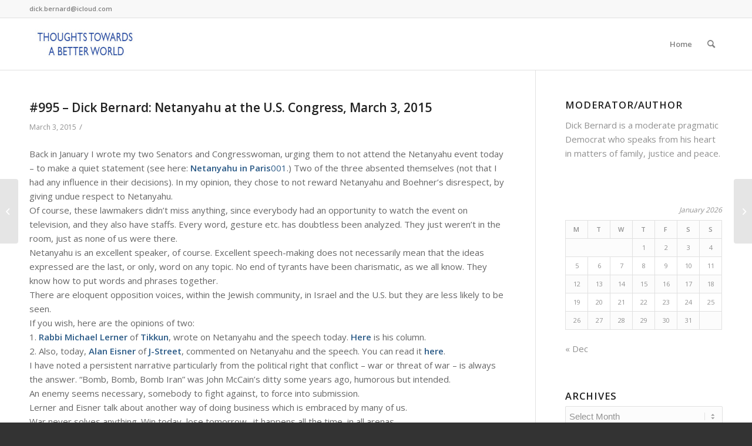

--- FILE ---
content_type: text/html; charset=UTF-8
request_url: https://thoughtstowardsabetterworld.org/995-dick-bernard-netanyahu-at-the-u-s-congress-march-3-2015/
body_size: 14939
content:
<!DOCTYPE html>
<html lang="en" class="html_stretched responsive av-preloader-disabled av-default-lightbox  html_header_top html_logo_left html_main_nav_header html_menu_right html_slim html_header_sticky html_header_shrinking html_header_topbar_active html_mobile_menu_phone html_header_searchicon html_content_align_center html_header_unstick_top_disabled html_header_stretch_disabled html_av-overlay-side html_av-overlay-side-classic html_av-submenu-noclone html_entry_id_15333 av-cookies-no-cookie-consent av-no-preview html_text_menu_active ">
<head>
<meta charset="UTF-8" />
<meta name="robots" content="index, follow" />


<!-- mobile setting -->
<meta name="viewport" content="width=device-width, initial-scale=1">

<!-- Scripts/CSS and wp_head hook -->
<title>#995 &#8211; Dick Bernard:  Netanyahu at the U.S. Congress, March 3, 2015 &#8211; Thoughts Towards a Better World</title>
<meta name='robots' content='max-image-preview:large' />
<link rel="alternate" type="application/rss+xml" title="Thoughts Towards a Better World &raquo; Feed" href="https://thoughtstowardsabetterworld.org/feed/" />
<link rel="alternate" type="application/rss+xml" title="Thoughts Towards a Better World &raquo; Comments Feed" href="https://thoughtstowardsabetterworld.org/comments/feed/" />
<link rel="alternate" type="application/rss+xml" title="Thoughts Towards a Better World &raquo; #995 &#8211; Dick Bernard:  Netanyahu at the U.S. Congress, March 3, 2015 Comments Feed" href="https://thoughtstowardsabetterworld.org/995-dick-bernard-netanyahu-at-the-u-s-congress-march-3-2015/feed/" />
<link rel="alternate" title="oEmbed (JSON)" type="application/json+oembed" href="https://thoughtstowardsabetterworld.org/wp-json/oembed/1.0/embed?url=https%3A%2F%2Fthoughtstowardsabetterworld.org%2F995-dick-bernard-netanyahu-at-the-u-s-congress-march-3-2015%2F" />
<link rel="alternate" title="oEmbed (XML)" type="text/xml+oembed" href="https://thoughtstowardsabetterworld.org/wp-json/oembed/1.0/embed?url=https%3A%2F%2Fthoughtstowardsabetterworld.org%2F995-dick-bernard-netanyahu-at-the-u-s-congress-march-3-2015%2F&#038;format=xml" />

<!-- google webfont font replacement -->

			<script type='text/javascript'>

				(function() {
					
					/*	check if webfonts are disabled by user setting via cookie - or user must opt in.	*/
					var html = document.getElementsByTagName('html')[0];
					var cookie_check = html.className.indexOf('av-cookies-needs-opt-in') >= 0 || html.className.indexOf('av-cookies-can-opt-out') >= 0;
					var allow_continue = true;
					var silent_accept_cookie = html.className.indexOf('av-cookies-user-silent-accept') >= 0;

					if( cookie_check && ! silent_accept_cookie )
					{
						if( ! document.cookie.match(/aviaCookieConsent/) || html.className.indexOf('av-cookies-session-refused') >= 0 )
						{
							allow_continue = false;
						}
						else
						{
							if( ! document.cookie.match(/aviaPrivacyRefuseCookiesHideBar/) )
							{
								allow_continue = false;
							}
							else if( ! document.cookie.match(/aviaPrivacyEssentialCookiesEnabled/) )
							{
								allow_continue = false;
							}
							else if( document.cookie.match(/aviaPrivacyGoogleWebfontsDisabled/) )
							{
								allow_continue = false;
							}
						}
					}
					
					if( allow_continue )
					{
						var f = document.createElement('link');
					
						f.type 	= 'text/css';
						f.rel 	= 'stylesheet';
						f.href 	= '//fonts.googleapis.com/css?family=Open+Sans:400,600';
						f.id 	= 'avia-google-webfont';

						document.getElementsByTagName('head')[0].appendChild(f);
					}
				})();
			
			</script>
			<style id='wp-img-auto-sizes-contain-inline-css' type='text/css'>
img:is([sizes=auto i],[sizes^="auto," i]){contain-intrinsic-size:3000px 1500px}
/*# sourceURL=wp-img-auto-sizes-contain-inline-css */
</style>
<link rel='stylesheet' id='avia-grid-css' href='https://thoughtstowardsabetterworld.org/wp-content/themes/enfold/css/grid.css?ver=4.8.3' type='text/css' media='all' />
<link rel='stylesheet' id='avia-base-css' href='https://thoughtstowardsabetterworld.org/wp-content/themes/enfold/css/base.css?ver=4.8.3' type='text/css' media='all' />
<link rel='stylesheet' id='avia-layout-css' href='https://thoughtstowardsabetterworld.org/wp-content/themes/enfold/css/layout.css?ver=4.8.3' type='text/css' media='all' />
<link rel='stylesheet' id='avia-module-audioplayer-css' href='https://thoughtstowardsabetterworld.org/wp-content/themes/enfold/config-templatebuilder/avia-shortcodes/audio-player/audio-player.css?ver=6.9' type='text/css' media='all' />
<link rel='stylesheet' id='avia-module-blog-css' href='https://thoughtstowardsabetterworld.org/wp-content/themes/enfold/config-templatebuilder/avia-shortcodes/blog/blog.css?ver=6.9' type='text/css' media='all' />
<link rel='stylesheet' id='avia-module-postslider-css' href='https://thoughtstowardsabetterworld.org/wp-content/themes/enfold/config-templatebuilder/avia-shortcodes/postslider/postslider.css?ver=6.9' type='text/css' media='all' />
<link rel='stylesheet' id='avia-module-button-css' href='https://thoughtstowardsabetterworld.org/wp-content/themes/enfold/config-templatebuilder/avia-shortcodes/buttons/buttons.css?ver=6.9' type='text/css' media='all' />
<link rel='stylesheet' id='avia-module-buttonrow-css' href='https://thoughtstowardsabetterworld.org/wp-content/themes/enfold/config-templatebuilder/avia-shortcodes/buttonrow/buttonrow.css?ver=6.9' type='text/css' media='all' />
<link rel='stylesheet' id='avia-module-button-fullwidth-css' href='https://thoughtstowardsabetterworld.org/wp-content/themes/enfold/config-templatebuilder/avia-shortcodes/buttons_fullwidth/buttons_fullwidth.css?ver=6.9' type='text/css' media='all' />
<link rel='stylesheet' id='avia-module-catalogue-css' href='https://thoughtstowardsabetterworld.org/wp-content/themes/enfold/config-templatebuilder/avia-shortcodes/catalogue/catalogue.css?ver=6.9' type='text/css' media='all' />
<link rel='stylesheet' id='avia-module-comments-css' href='https://thoughtstowardsabetterworld.org/wp-content/themes/enfold/config-templatebuilder/avia-shortcodes/comments/comments.css?ver=6.9' type='text/css' media='all' />
<link rel='stylesheet' id='avia-module-contact-css' href='https://thoughtstowardsabetterworld.org/wp-content/themes/enfold/config-templatebuilder/avia-shortcodes/contact/contact.css?ver=6.9' type='text/css' media='all' />
<link rel='stylesheet' id='avia-module-slideshow-css' href='https://thoughtstowardsabetterworld.org/wp-content/themes/enfold/config-templatebuilder/avia-shortcodes/slideshow/slideshow.css?ver=6.9' type='text/css' media='all' />
<link rel='stylesheet' id='avia-module-slideshow-contentpartner-css' href='https://thoughtstowardsabetterworld.org/wp-content/themes/enfold/config-templatebuilder/avia-shortcodes/contentslider/contentslider.css?ver=6.9' type='text/css' media='all' />
<link rel='stylesheet' id='avia-module-countdown-css' href='https://thoughtstowardsabetterworld.org/wp-content/themes/enfold/config-templatebuilder/avia-shortcodes/countdown/countdown.css?ver=6.9' type='text/css' media='all' />
<link rel='stylesheet' id='avia-module-gallery-css' href='https://thoughtstowardsabetterworld.org/wp-content/themes/enfold/config-templatebuilder/avia-shortcodes/gallery/gallery.css?ver=6.9' type='text/css' media='all' />
<link rel='stylesheet' id='avia-module-gallery-hor-css' href='https://thoughtstowardsabetterworld.org/wp-content/themes/enfold/config-templatebuilder/avia-shortcodes/gallery_horizontal/gallery_horizontal.css?ver=6.9' type='text/css' media='all' />
<link rel='stylesheet' id='avia-module-maps-css' href='https://thoughtstowardsabetterworld.org/wp-content/themes/enfold/config-templatebuilder/avia-shortcodes/google_maps/google_maps.css?ver=6.9' type='text/css' media='all' />
<link rel='stylesheet' id='avia-module-gridrow-css' href='https://thoughtstowardsabetterworld.org/wp-content/themes/enfold/config-templatebuilder/avia-shortcodes/grid_row/grid_row.css?ver=6.9' type='text/css' media='all' />
<link rel='stylesheet' id='avia-module-heading-css' href='https://thoughtstowardsabetterworld.org/wp-content/themes/enfold/config-templatebuilder/avia-shortcodes/heading/heading.css?ver=6.9' type='text/css' media='all' />
<link rel='stylesheet' id='avia-module-rotator-css' href='https://thoughtstowardsabetterworld.org/wp-content/themes/enfold/config-templatebuilder/avia-shortcodes/headline_rotator/headline_rotator.css?ver=6.9' type='text/css' media='all' />
<link rel='stylesheet' id='avia-module-hr-css' href='https://thoughtstowardsabetterworld.org/wp-content/themes/enfold/config-templatebuilder/avia-shortcodes/hr/hr.css?ver=6.9' type='text/css' media='all' />
<link rel='stylesheet' id='avia-module-icon-css' href='https://thoughtstowardsabetterworld.org/wp-content/themes/enfold/config-templatebuilder/avia-shortcodes/icon/icon.css?ver=6.9' type='text/css' media='all' />
<link rel='stylesheet' id='avia-module-iconbox-css' href='https://thoughtstowardsabetterworld.org/wp-content/themes/enfold/config-templatebuilder/avia-shortcodes/iconbox/iconbox.css?ver=6.9' type='text/css' media='all' />
<link rel='stylesheet' id='avia-module-icongrid-css' href='https://thoughtstowardsabetterworld.org/wp-content/themes/enfold/config-templatebuilder/avia-shortcodes/icongrid/icongrid.css?ver=6.9' type='text/css' media='all' />
<link rel='stylesheet' id='avia-module-iconlist-css' href='https://thoughtstowardsabetterworld.org/wp-content/themes/enfold/config-templatebuilder/avia-shortcodes/iconlist/iconlist.css?ver=6.9' type='text/css' media='all' />
<link rel='stylesheet' id='avia-module-image-css' href='https://thoughtstowardsabetterworld.org/wp-content/themes/enfold/config-templatebuilder/avia-shortcodes/image/image.css?ver=6.9' type='text/css' media='all' />
<link rel='stylesheet' id='avia-module-hotspot-css' href='https://thoughtstowardsabetterworld.org/wp-content/themes/enfold/config-templatebuilder/avia-shortcodes/image_hotspots/image_hotspots.css?ver=6.9' type='text/css' media='all' />
<link rel='stylesheet' id='avia-module-magazine-css' href='https://thoughtstowardsabetterworld.org/wp-content/themes/enfold/config-templatebuilder/avia-shortcodes/magazine/magazine.css?ver=6.9' type='text/css' media='all' />
<link rel='stylesheet' id='avia-module-masonry-css' href='https://thoughtstowardsabetterworld.org/wp-content/themes/enfold/config-templatebuilder/avia-shortcodes/masonry_entries/masonry_entries.css?ver=6.9' type='text/css' media='all' />
<link rel='stylesheet' id='avia-siteloader-css' href='https://thoughtstowardsabetterworld.org/wp-content/themes/enfold/css/avia-snippet-site-preloader.css?ver=6.9' type='text/css' media='all' />
<link rel='stylesheet' id='avia-module-menu-css' href='https://thoughtstowardsabetterworld.org/wp-content/themes/enfold/config-templatebuilder/avia-shortcodes/menu/menu.css?ver=6.9' type='text/css' media='all' />
<link rel='stylesheet' id='avia-modfule-notification-css' href='https://thoughtstowardsabetterworld.org/wp-content/themes/enfold/config-templatebuilder/avia-shortcodes/notification/notification.css?ver=6.9' type='text/css' media='all' />
<link rel='stylesheet' id='avia-module-numbers-css' href='https://thoughtstowardsabetterworld.org/wp-content/themes/enfold/config-templatebuilder/avia-shortcodes/numbers/numbers.css?ver=6.9' type='text/css' media='all' />
<link rel='stylesheet' id='avia-module-portfolio-css' href='https://thoughtstowardsabetterworld.org/wp-content/themes/enfold/config-templatebuilder/avia-shortcodes/portfolio/portfolio.css?ver=6.9' type='text/css' media='all' />
<link rel='stylesheet' id='avia-module-post-metadata-css' href='https://thoughtstowardsabetterworld.org/wp-content/themes/enfold/config-templatebuilder/avia-shortcodes/post_metadata/post_metadata.css?ver=6.9' type='text/css' media='all' />
<link rel='stylesheet' id='avia-module-progress-bar-css' href='https://thoughtstowardsabetterworld.org/wp-content/themes/enfold/config-templatebuilder/avia-shortcodes/progressbar/progressbar.css?ver=6.9' type='text/css' media='all' />
<link rel='stylesheet' id='avia-module-promobox-css' href='https://thoughtstowardsabetterworld.org/wp-content/themes/enfold/config-templatebuilder/avia-shortcodes/promobox/promobox.css?ver=6.9' type='text/css' media='all' />
<link rel='stylesheet' id='avia-sc-search-css' href='https://thoughtstowardsabetterworld.org/wp-content/themes/enfold/config-templatebuilder/avia-shortcodes/search/search.css?ver=6.9' type='text/css' media='all' />
<link rel='stylesheet' id='avia-module-slideshow-accordion-css' href='https://thoughtstowardsabetterworld.org/wp-content/themes/enfold/config-templatebuilder/avia-shortcodes/slideshow_accordion/slideshow_accordion.css?ver=6.9' type='text/css' media='all' />
<link rel='stylesheet' id='avia-module-slideshow-feature-image-css' href='https://thoughtstowardsabetterworld.org/wp-content/themes/enfold/config-templatebuilder/avia-shortcodes/slideshow_feature_image/slideshow_feature_image.css?ver=6.9' type='text/css' media='all' />
<link rel='stylesheet' id='avia-module-slideshow-fullsize-css' href='https://thoughtstowardsabetterworld.org/wp-content/themes/enfold/config-templatebuilder/avia-shortcodes/slideshow_fullsize/slideshow_fullsize.css?ver=6.9' type='text/css' media='all' />
<link rel='stylesheet' id='avia-module-slideshow-fullscreen-css' href='https://thoughtstowardsabetterworld.org/wp-content/themes/enfold/config-templatebuilder/avia-shortcodes/slideshow_fullscreen/slideshow_fullscreen.css?ver=6.9' type='text/css' media='all' />
<link rel='stylesheet' id='avia-module-slideshow-ls-css' href='https://thoughtstowardsabetterworld.org/wp-content/themes/enfold/config-templatebuilder/avia-shortcodes/slideshow_layerslider/slideshow_layerslider.css?ver=6.9' type='text/css' media='all' />
<link rel='stylesheet' id='avia-module-social-css' href='https://thoughtstowardsabetterworld.org/wp-content/themes/enfold/config-templatebuilder/avia-shortcodes/social_share/social_share.css?ver=6.9' type='text/css' media='all' />
<link rel='stylesheet' id='avia-module-tabsection-css' href='https://thoughtstowardsabetterworld.org/wp-content/themes/enfold/config-templatebuilder/avia-shortcodes/tab_section/tab_section.css?ver=6.9' type='text/css' media='all' />
<link rel='stylesheet' id='avia-module-table-css' href='https://thoughtstowardsabetterworld.org/wp-content/themes/enfold/config-templatebuilder/avia-shortcodes/table/table.css?ver=6.9' type='text/css' media='all' />
<link rel='stylesheet' id='avia-module-tabs-css' href='https://thoughtstowardsabetterworld.org/wp-content/themes/enfold/config-templatebuilder/avia-shortcodes/tabs/tabs.css?ver=6.9' type='text/css' media='all' />
<link rel='stylesheet' id='avia-module-team-css' href='https://thoughtstowardsabetterworld.org/wp-content/themes/enfold/config-templatebuilder/avia-shortcodes/team/team.css?ver=6.9' type='text/css' media='all' />
<link rel='stylesheet' id='avia-module-testimonials-css' href='https://thoughtstowardsabetterworld.org/wp-content/themes/enfold/config-templatebuilder/avia-shortcodes/testimonials/testimonials.css?ver=6.9' type='text/css' media='all' />
<link rel='stylesheet' id='avia-module-timeline-css' href='https://thoughtstowardsabetterworld.org/wp-content/themes/enfold/config-templatebuilder/avia-shortcodes/timeline/timeline.css?ver=6.9' type='text/css' media='all' />
<link rel='stylesheet' id='avia-module-toggles-css' href='https://thoughtstowardsabetterworld.org/wp-content/themes/enfold/config-templatebuilder/avia-shortcodes/toggles/toggles.css?ver=6.9' type='text/css' media='all' />
<link rel='stylesheet' id='avia-module-video-css' href='https://thoughtstowardsabetterworld.org/wp-content/themes/enfold/config-templatebuilder/avia-shortcodes/video/video.css?ver=6.9' type='text/css' media='all' />
<style id='wp-emoji-styles-inline-css' type='text/css'>

	img.wp-smiley, img.emoji {
		display: inline !important;
		border: none !important;
		box-shadow: none !important;
		height: 1em !important;
		width: 1em !important;
		margin: 0 0.07em !important;
		vertical-align: -0.1em !important;
		background: none !important;
		padding: 0 !important;
	}
/*# sourceURL=wp-emoji-styles-inline-css */
</style>
<style id='wp-block-library-inline-css' type='text/css'>
:root{--wp-block-synced-color:#7a00df;--wp-block-synced-color--rgb:122,0,223;--wp-bound-block-color:var(--wp-block-synced-color);--wp-editor-canvas-background:#ddd;--wp-admin-theme-color:#007cba;--wp-admin-theme-color--rgb:0,124,186;--wp-admin-theme-color-darker-10:#006ba1;--wp-admin-theme-color-darker-10--rgb:0,107,160.5;--wp-admin-theme-color-darker-20:#005a87;--wp-admin-theme-color-darker-20--rgb:0,90,135;--wp-admin-border-width-focus:2px}@media (min-resolution:192dpi){:root{--wp-admin-border-width-focus:1.5px}}.wp-element-button{cursor:pointer}:root .has-very-light-gray-background-color{background-color:#eee}:root .has-very-dark-gray-background-color{background-color:#313131}:root .has-very-light-gray-color{color:#eee}:root .has-very-dark-gray-color{color:#313131}:root .has-vivid-green-cyan-to-vivid-cyan-blue-gradient-background{background:linear-gradient(135deg,#00d084,#0693e3)}:root .has-purple-crush-gradient-background{background:linear-gradient(135deg,#34e2e4,#4721fb 50%,#ab1dfe)}:root .has-hazy-dawn-gradient-background{background:linear-gradient(135deg,#faaca8,#dad0ec)}:root .has-subdued-olive-gradient-background{background:linear-gradient(135deg,#fafae1,#67a671)}:root .has-atomic-cream-gradient-background{background:linear-gradient(135deg,#fdd79a,#004a59)}:root .has-nightshade-gradient-background{background:linear-gradient(135deg,#330968,#31cdcf)}:root .has-midnight-gradient-background{background:linear-gradient(135deg,#020381,#2874fc)}:root{--wp--preset--font-size--normal:16px;--wp--preset--font-size--huge:42px}.has-regular-font-size{font-size:1em}.has-larger-font-size{font-size:2.625em}.has-normal-font-size{font-size:var(--wp--preset--font-size--normal)}.has-huge-font-size{font-size:var(--wp--preset--font-size--huge)}.has-text-align-center{text-align:center}.has-text-align-left{text-align:left}.has-text-align-right{text-align:right}.has-fit-text{white-space:nowrap!important}#end-resizable-editor-section{display:none}.aligncenter{clear:both}.items-justified-left{justify-content:flex-start}.items-justified-center{justify-content:center}.items-justified-right{justify-content:flex-end}.items-justified-space-between{justify-content:space-between}.screen-reader-text{border:0;clip-path:inset(50%);height:1px;margin:-1px;overflow:hidden;padding:0;position:absolute;width:1px;word-wrap:normal!important}.screen-reader-text:focus{background-color:#ddd;clip-path:none;color:#444;display:block;font-size:1em;height:auto;left:5px;line-height:normal;padding:15px 23px 14px;text-decoration:none;top:5px;width:auto;z-index:100000}html :where(.has-border-color){border-style:solid}html :where([style*=border-top-color]){border-top-style:solid}html :where([style*=border-right-color]){border-right-style:solid}html :where([style*=border-bottom-color]){border-bottom-style:solid}html :where([style*=border-left-color]){border-left-style:solid}html :where([style*=border-width]){border-style:solid}html :where([style*=border-top-width]){border-top-style:solid}html :where([style*=border-right-width]){border-right-style:solid}html :where([style*=border-bottom-width]){border-bottom-style:solid}html :where([style*=border-left-width]){border-left-style:solid}html :where(img[class*=wp-image-]){height:auto;max-width:100%}:where(figure){margin:0 0 1em}html :where(.is-position-sticky){--wp-admin--admin-bar--position-offset:var(--wp-admin--admin-bar--height,0px)}@media screen and (max-width:600px){html :where(.is-position-sticky){--wp-admin--admin-bar--position-offset:0px}}

/*# sourceURL=wp-block-library-inline-css */
</style><style id='global-styles-inline-css' type='text/css'>
:root{--wp--preset--aspect-ratio--square: 1;--wp--preset--aspect-ratio--4-3: 4/3;--wp--preset--aspect-ratio--3-4: 3/4;--wp--preset--aspect-ratio--3-2: 3/2;--wp--preset--aspect-ratio--2-3: 2/3;--wp--preset--aspect-ratio--16-9: 16/9;--wp--preset--aspect-ratio--9-16: 9/16;--wp--preset--color--black: #000000;--wp--preset--color--cyan-bluish-gray: #abb8c3;--wp--preset--color--white: #ffffff;--wp--preset--color--pale-pink: #f78da7;--wp--preset--color--vivid-red: #cf2e2e;--wp--preset--color--luminous-vivid-orange: #ff6900;--wp--preset--color--luminous-vivid-amber: #fcb900;--wp--preset--color--light-green-cyan: #7bdcb5;--wp--preset--color--vivid-green-cyan: #00d084;--wp--preset--color--pale-cyan-blue: #8ed1fc;--wp--preset--color--vivid-cyan-blue: #0693e3;--wp--preset--color--vivid-purple: #9b51e0;--wp--preset--gradient--vivid-cyan-blue-to-vivid-purple: linear-gradient(135deg,rgb(6,147,227) 0%,rgb(155,81,224) 100%);--wp--preset--gradient--light-green-cyan-to-vivid-green-cyan: linear-gradient(135deg,rgb(122,220,180) 0%,rgb(0,208,130) 100%);--wp--preset--gradient--luminous-vivid-amber-to-luminous-vivid-orange: linear-gradient(135deg,rgb(252,185,0) 0%,rgb(255,105,0) 100%);--wp--preset--gradient--luminous-vivid-orange-to-vivid-red: linear-gradient(135deg,rgb(255,105,0) 0%,rgb(207,46,46) 100%);--wp--preset--gradient--very-light-gray-to-cyan-bluish-gray: linear-gradient(135deg,rgb(238,238,238) 0%,rgb(169,184,195) 100%);--wp--preset--gradient--cool-to-warm-spectrum: linear-gradient(135deg,rgb(74,234,220) 0%,rgb(151,120,209) 20%,rgb(207,42,186) 40%,rgb(238,44,130) 60%,rgb(251,105,98) 80%,rgb(254,248,76) 100%);--wp--preset--gradient--blush-light-purple: linear-gradient(135deg,rgb(255,206,236) 0%,rgb(152,150,240) 100%);--wp--preset--gradient--blush-bordeaux: linear-gradient(135deg,rgb(254,205,165) 0%,rgb(254,45,45) 50%,rgb(107,0,62) 100%);--wp--preset--gradient--luminous-dusk: linear-gradient(135deg,rgb(255,203,112) 0%,rgb(199,81,192) 50%,rgb(65,88,208) 100%);--wp--preset--gradient--pale-ocean: linear-gradient(135deg,rgb(255,245,203) 0%,rgb(182,227,212) 50%,rgb(51,167,181) 100%);--wp--preset--gradient--electric-grass: linear-gradient(135deg,rgb(202,248,128) 0%,rgb(113,206,126) 100%);--wp--preset--gradient--midnight: linear-gradient(135deg,rgb(2,3,129) 0%,rgb(40,116,252) 100%);--wp--preset--font-size--small: 13px;--wp--preset--font-size--medium: 20px;--wp--preset--font-size--large: 36px;--wp--preset--font-size--x-large: 42px;--wp--preset--spacing--20: 0.44rem;--wp--preset--spacing--30: 0.67rem;--wp--preset--spacing--40: 1rem;--wp--preset--spacing--50: 1.5rem;--wp--preset--spacing--60: 2.25rem;--wp--preset--spacing--70: 3.38rem;--wp--preset--spacing--80: 5.06rem;--wp--preset--shadow--natural: 6px 6px 9px rgba(0, 0, 0, 0.2);--wp--preset--shadow--deep: 12px 12px 50px rgba(0, 0, 0, 0.4);--wp--preset--shadow--sharp: 6px 6px 0px rgba(0, 0, 0, 0.2);--wp--preset--shadow--outlined: 6px 6px 0px -3px rgb(255, 255, 255), 6px 6px rgb(0, 0, 0);--wp--preset--shadow--crisp: 6px 6px 0px rgb(0, 0, 0);}:where(.is-layout-flex){gap: 0.5em;}:where(.is-layout-grid){gap: 0.5em;}body .is-layout-flex{display: flex;}.is-layout-flex{flex-wrap: wrap;align-items: center;}.is-layout-flex > :is(*, div){margin: 0;}body .is-layout-grid{display: grid;}.is-layout-grid > :is(*, div){margin: 0;}:where(.wp-block-columns.is-layout-flex){gap: 2em;}:where(.wp-block-columns.is-layout-grid){gap: 2em;}:where(.wp-block-post-template.is-layout-flex){gap: 1.25em;}:where(.wp-block-post-template.is-layout-grid){gap: 1.25em;}.has-black-color{color: var(--wp--preset--color--black) !important;}.has-cyan-bluish-gray-color{color: var(--wp--preset--color--cyan-bluish-gray) !important;}.has-white-color{color: var(--wp--preset--color--white) !important;}.has-pale-pink-color{color: var(--wp--preset--color--pale-pink) !important;}.has-vivid-red-color{color: var(--wp--preset--color--vivid-red) !important;}.has-luminous-vivid-orange-color{color: var(--wp--preset--color--luminous-vivid-orange) !important;}.has-luminous-vivid-amber-color{color: var(--wp--preset--color--luminous-vivid-amber) !important;}.has-light-green-cyan-color{color: var(--wp--preset--color--light-green-cyan) !important;}.has-vivid-green-cyan-color{color: var(--wp--preset--color--vivid-green-cyan) !important;}.has-pale-cyan-blue-color{color: var(--wp--preset--color--pale-cyan-blue) !important;}.has-vivid-cyan-blue-color{color: var(--wp--preset--color--vivid-cyan-blue) !important;}.has-vivid-purple-color{color: var(--wp--preset--color--vivid-purple) !important;}.has-black-background-color{background-color: var(--wp--preset--color--black) !important;}.has-cyan-bluish-gray-background-color{background-color: var(--wp--preset--color--cyan-bluish-gray) !important;}.has-white-background-color{background-color: var(--wp--preset--color--white) !important;}.has-pale-pink-background-color{background-color: var(--wp--preset--color--pale-pink) !important;}.has-vivid-red-background-color{background-color: var(--wp--preset--color--vivid-red) !important;}.has-luminous-vivid-orange-background-color{background-color: var(--wp--preset--color--luminous-vivid-orange) !important;}.has-luminous-vivid-amber-background-color{background-color: var(--wp--preset--color--luminous-vivid-amber) !important;}.has-light-green-cyan-background-color{background-color: var(--wp--preset--color--light-green-cyan) !important;}.has-vivid-green-cyan-background-color{background-color: var(--wp--preset--color--vivid-green-cyan) !important;}.has-pale-cyan-blue-background-color{background-color: var(--wp--preset--color--pale-cyan-blue) !important;}.has-vivid-cyan-blue-background-color{background-color: var(--wp--preset--color--vivid-cyan-blue) !important;}.has-vivid-purple-background-color{background-color: var(--wp--preset--color--vivid-purple) !important;}.has-black-border-color{border-color: var(--wp--preset--color--black) !important;}.has-cyan-bluish-gray-border-color{border-color: var(--wp--preset--color--cyan-bluish-gray) !important;}.has-white-border-color{border-color: var(--wp--preset--color--white) !important;}.has-pale-pink-border-color{border-color: var(--wp--preset--color--pale-pink) !important;}.has-vivid-red-border-color{border-color: var(--wp--preset--color--vivid-red) !important;}.has-luminous-vivid-orange-border-color{border-color: var(--wp--preset--color--luminous-vivid-orange) !important;}.has-luminous-vivid-amber-border-color{border-color: var(--wp--preset--color--luminous-vivid-amber) !important;}.has-light-green-cyan-border-color{border-color: var(--wp--preset--color--light-green-cyan) !important;}.has-vivid-green-cyan-border-color{border-color: var(--wp--preset--color--vivid-green-cyan) !important;}.has-pale-cyan-blue-border-color{border-color: var(--wp--preset--color--pale-cyan-blue) !important;}.has-vivid-cyan-blue-border-color{border-color: var(--wp--preset--color--vivid-cyan-blue) !important;}.has-vivid-purple-border-color{border-color: var(--wp--preset--color--vivid-purple) !important;}.has-vivid-cyan-blue-to-vivid-purple-gradient-background{background: var(--wp--preset--gradient--vivid-cyan-blue-to-vivid-purple) !important;}.has-light-green-cyan-to-vivid-green-cyan-gradient-background{background: var(--wp--preset--gradient--light-green-cyan-to-vivid-green-cyan) !important;}.has-luminous-vivid-amber-to-luminous-vivid-orange-gradient-background{background: var(--wp--preset--gradient--luminous-vivid-amber-to-luminous-vivid-orange) !important;}.has-luminous-vivid-orange-to-vivid-red-gradient-background{background: var(--wp--preset--gradient--luminous-vivid-orange-to-vivid-red) !important;}.has-very-light-gray-to-cyan-bluish-gray-gradient-background{background: var(--wp--preset--gradient--very-light-gray-to-cyan-bluish-gray) !important;}.has-cool-to-warm-spectrum-gradient-background{background: var(--wp--preset--gradient--cool-to-warm-spectrum) !important;}.has-blush-light-purple-gradient-background{background: var(--wp--preset--gradient--blush-light-purple) !important;}.has-blush-bordeaux-gradient-background{background: var(--wp--preset--gradient--blush-bordeaux) !important;}.has-luminous-dusk-gradient-background{background: var(--wp--preset--gradient--luminous-dusk) !important;}.has-pale-ocean-gradient-background{background: var(--wp--preset--gradient--pale-ocean) !important;}.has-electric-grass-gradient-background{background: var(--wp--preset--gradient--electric-grass) !important;}.has-midnight-gradient-background{background: var(--wp--preset--gradient--midnight) !important;}.has-small-font-size{font-size: var(--wp--preset--font-size--small) !important;}.has-medium-font-size{font-size: var(--wp--preset--font-size--medium) !important;}.has-large-font-size{font-size: var(--wp--preset--font-size--large) !important;}.has-x-large-font-size{font-size: var(--wp--preset--font-size--x-large) !important;}
/*# sourceURL=global-styles-inline-css */
</style>

<style id='classic-theme-styles-inline-css' type='text/css'>
/*! This file is auto-generated */
.wp-block-button__link{color:#fff;background-color:#32373c;border-radius:9999px;box-shadow:none;text-decoration:none;padding:calc(.667em + 2px) calc(1.333em + 2px);font-size:1.125em}.wp-block-file__button{background:#32373c;color:#fff;text-decoration:none}
/*# sourceURL=/wp-includes/css/classic-themes.min.css */
</style>
<link rel='stylesheet' id='avia-scs-css' href='https://thoughtstowardsabetterworld.org/wp-content/themes/enfold/css/shortcodes.css?ver=4.8.3' type='text/css' media='all' />
<link rel='stylesheet' id='avia-popup-css-css' href='https://thoughtstowardsabetterworld.org/wp-content/themes/enfold/js/aviapopup/magnific-popup.css?ver=4.8.3' type='text/css' media='screen' />
<link rel='stylesheet' id='avia-lightbox-css' href='https://thoughtstowardsabetterworld.org/wp-content/themes/enfold/css/avia-snippet-lightbox.css?ver=4.8.3' type='text/css' media='screen' />
<link rel='stylesheet' id='avia-widget-css-css' href='https://thoughtstowardsabetterworld.org/wp-content/themes/enfold/css/avia-snippet-widget.css?ver=4.8.3' type='text/css' media='screen' />
<link rel='stylesheet' id='avia-dynamic-css' href='https://thoughtstowardsabetterworld.org/wp-content/uploads/dynamic_avia/enfold_child.css?ver=626adeb28ce69' type='text/css' media='all' />
<link rel='stylesheet' id='avia-custom-css' href='https://thoughtstowardsabetterworld.org/wp-content/themes/enfold/css/custom.css?ver=4.8.3' type='text/css' media='all' />
<link rel='stylesheet' id='avia-style-css' href='https://thoughtstowardsabetterworld.org/wp-content/themes/enfold-child/style.css?ver=4.8.3' type='text/css' media='all' />
<script type="text/javascript" src="https://thoughtstowardsabetterworld.org/wp-includes/js/jquery/jquery.min.js?ver=3.7.1" id="jquery-core-js"></script>
<script type="text/javascript" src="https://thoughtstowardsabetterworld.org/wp-includes/js/jquery/jquery-migrate.min.js?ver=3.4.1" id="jquery-migrate-js"></script>
<script type="text/javascript" src="https://thoughtstowardsabetterworld.org/wp-content/themes/enfold/js/avia-compat.js?ver=4.8.3" id="avia-compat-js"></script>
<link rel="https://api.w.org/" href="https://thoughtstowardsabetterworld.org/wp-json/" /><link rel="alternate" title="JSON" type="application/json" href="https://thoughtstowardsabetterworld.org/wp-json/wp/v2/posts/15333" /><link rel="EditURI" type="application/rsd+xml" title="RSD" href="https://thoughtstowardsabetterworld.org/xmlrpc.php?rsd" />
<meta name="generator" content="WordPress 6.9" />
<link rel="canonical" href="https://thoughtstowardsabetterworld.org/995-dick-bernard-netanyahu-at-the-u-s-congress-march-3-2015/" />
<link rel='shortlink' href='https://thoughtstowardsabetterworld.org/?p=15333' />
<link rel="profile" href="https://gmpg.org/xfn/11" />
<link rel="alternate" type="application/rss+xml" title="Thoughts Towards a Better World RSS2 Feed" href="https://thoughtstowardsabetterworld.org/feed/" />
<link rel="pingback" href="https://thoughtstowardsabetterworld.org/xmlrpc.php" />
<!--[if lt IE 9]><script src="https://thoughtstowardsabetterworld.org/wp-content/themes/enfold/js/html5shiv.js"></script><![endif]-->
<link rel="icon" href="https://thoughtstowardsabetterworld.org/wp-content/uploads/2022/04/favicon.jpg" type="image/x-icon">
<style type='text/css'>
@font-face {font-family: 'entypo-fontello'; font-weight: normal; font-style: normal; font-display: auto;
src: url('https://thoughtstowardsabetterworld.org/wp-content/themes/enfold/config-templatebuilder/avia-template-builder/assets/fonts/entypo-fontello.woff2') format('woff2'),
url('https://thoughtstowardsabetterworld.org/wp-content/themes/enfold/config-templatebuilder/avia-template-builder/assets/fonts/entypo-fontello.woff') format('woff'),
url('https://thoughtstowardsabetterworld.org/wp-content/themes/enfold/config-templatebuilder/avia-template-builder/assets/fonts/entypo-fontello.ttf') format('truetype'), 
url('https://thoughtstowardsabetterworld.org/wp-content/themes/enfold/config-templatebuilder/avia-template-builder/assets/fonts/entypo-fontello.svg#entypo-fontello') format('svg'),
url('https://thoughtstowardsabetterworld.org/wp-content/themes/enfold/config-templatebuilder/avia-template-builder/assets/fonts/entypo-fontello.eot'),
url('https://thoughtstowardsabetterworld.org/wp-content/themes/enfold/config-templatebuilder/avia-template-builder/assets/fonts/entypo-fontello.eot?#iefix') format('embedded-opentype');
} #top .avia-font-entypo-fontello, body .avia-font-entypo-fontello, html body [data-av_iconfont='entypo-fontello']:before{ font-family: 'entypo-fontello'; }
</style>

<!--
Debugging Info for Theme support: 

Theme: Enfold
Version: 4.8.3
Installed: enfold
AviaFramework Version: 5.0
AviaBuilder Version: 4.8
aviaElementManager Version: 1.0.1
- - - - - - - - - - -
ChildTheme: Enfold Child
ChildTheme Version: 1.0
ChildTheme Installed: enfold

ML:128-PU:14-PLA:4
WP:6.9
Compress: CSS:disabled - JS:disabled
Updates: disabled
PLAu:1
-->
</head>




<body data-rsssl=1 id="top" class="wp-singular post-template-default single single-post postid-15333 single-format-standard wp-theme-enfold wp-child-theme-enfold-child  rtl_columns stretched open_sans avia-responsive-images-support" itemscope="itemscope" itemtype="https://schema.org/WebPage" >

	
	<div id='wrap_all'>

	
<header id='header' class='all_colors header_color light_bg_color  av_header_top av_logo_left av_main_nav_header av_menu_right av_slim av_header_sticky av_header_shrinking av_header_stretch_disabled av_mobile_menu_phone av_header_searchicon av_header_unstick_top_disabled av_bottom_nav_disabled  av_header_border_disabled'  role="banner" itemscope="itemscope" itemtype="https://schema.org/WPHeader" >

		<div id='header_meta' class='container_wrap container_wrap_meta  av_phone_active_left av_extra_header_active av_entry_id_15333'>
		
			      <div class='container'>
			      <div class='phone-info '><span><a href=mailto:dick.bernard@icloud.com>dick.bernard@icloud.com</a></span></div>			      </div>
		</div>

		<div  id='header_main' class='container_wrap container_wrap_logo'>
	
        <div class='container av-logo-container'><div class='inner-container'><span class='logo'><a href='https://thoughtstowardsabetterworld.org/'><img src="https://thoughtstowardsabetterworld.org/wp-content/uploads/2022/04/thoughts-300x138-1.jpg" height="100" width="300" alt='Thoughts Towards a Better World' title='' /></a></span><nav class='main_menu' data-selectname='Select a page'  role="navigation" itemscope="itemscope" itemtype="https://schema.org/SiteNavigationElement" ><div class="avia-menu av-main-nav-wrap"><ul id="avia-menu" class="menu av-main-nav"><li id="menu-item-21571" class="menu-item menu-item-type-post_type menu-item-object-page menu-item-home menu-item-top-level menu-item-top-level-1"><a href="https://thoughtstowardsabetterworld.org/" itemprop="url"><span class="avia-bullet"></span><span class="avia-menu-text">Home</span><span class="avia-menu-fx"><span class="avia-arrow-wrap"><span class="avia-arrow"></span></span></span></a></li>
<li id="menu-item-search" class="noMobile menu-item menu-item-search-dropdown menu-item-avia-special"><a aria-label="Search" href="?s=" rel="nofollow" data-avia-search-tooltip="

&lt;form role=&quot;search&quot; action=&quot;https://thoughtstowardsabetterworld.org/&quot; id=&quot;searchform&quot; method=&quot;get&quot; class=&quot;&quot;&gt;
	&lt;div&gt;
		&lt;input type=&quot;text&quot; id=&quot;s&quot; name=&quot;s&quot; value=&quot;&quot; placeholder='Search' /&gt;
		&lt;input type=&quot;submit&quot; value=&quot;&quot; id=&quot;searchsubmit&quot; class=&quot;button avia-font-entypo-fontello&quot; /&gt;
			&lt;/div&gt;
&lt;/form&gt;
" aria-hidden='false' data-av_icon='' data-av_iconfont='entypo-fontello'><span class="avia_hidden_link_text">Search</span></a></li><li class="av-burger-menu-main menu-item-avia-special ">
	        			<a href="#" aria-label="Menu" aria-hidden="false">
							<span class="av-hamburger av-hamburger--spin av-js-hamburger">
								<span class="av-hamburger-box">
						          <span class="av-hamburger-inner"></span>
						          <strong>Menu</strong>
								</span>
							</span>
							<span class="avia_hidden_link_text">Menu</span>
						</a>
	        		   </li></ul></div></nav></div> </div> 
		<!-- end container_wrap-->
		</div>
		<div class='header_bg'></div>

<!-- end header -->
</header>
		
	<div id='main' class='all_colors' data-scroll-offset='88'>

	
		<div class='container_wrap container_wrap_first main_color sidebar_right'>

			<div class='container template-blog template-single-blog '>

				<main class='content units av-content-small alpha  av-blog-meta-author-disabled av-blog-meta-comments-disabled av-blog-meta-category-disabled av-blog-meta-html-info-disabled av-blog-meta-tag-disabled'  role="main" itemscope="itemscope" itemtype="https://schema.org/Blog" >

                    <article class='post-entry post-entry-type-standard post-entry-15333 post-loop-1 post-parity-odd post-entry-last single-big  post-15333 post type-post status-publish format-standard hentry category-international-relations category-peace-justice category-politics category-war'  itemscope="itemscope" itemtype="https://schema.org/BlogPosting" itemprop="blogPost" ><div class='blog-meta'></div><div class='entry-content-wrapper clearfix standard-content'><header class="entry-content-header"><h1 class='post-title entry-title '  itemprop="headline" ><a href='https://thoughtstowardsabetterworld.org/995-dick-bernard-netanyahu-at-the-u-s-congress-march-3-2015/' rel='bookmark' title='Permanent Link: #995 &#8211; Dick Bernard:  Netanyahu at the U.S. Congress, March 3, 2015'>#995 &#8211; Dick Bernard:  Netanyahu at the U.S. Congress, March 3, 2015<span class='post-format-icon minor-meta'></span></a></h1><span class='post-meta-infos'><time class='date-container minor-meta updated' >March 3, 2015</time><span class='text-sep text-sep-date'>/</span><span class='comment-container minor-meta'><a href="https://thoughtstowardsabetterworld.org/995-dick-bernard-netanyahu-at-the-u-s-congress-march-3-2015/#respond" class="comments-link" >0 Comments</a></span><span class='text-sep text-sep-comment'>/</span><span class="blog-categories minor-meta">in <a href="https://thoughtstowardsabetterworld.org/category/international-relations/" rel="tag">International Relations</a>, <a href="https://thoughtstowardsabetterworld.org/category/peace-justice/" rel="tag">Peace &amp; Justice</a>, <a href="https://thoughtstowardsabetterworld.org/category/politics/" rel="tag">Politics</a>, <a href="https://thoughtstowardsabetterworld.org/category/war/" rel="tag">War</a> </span><span class="text-sep text-sep-cat">/</span><span class="blog-author minor-meta">by <span class="entry-author-link"  itemprop="author" ><span class="author"><span class="fn"><a href="https://thoughtstowardsabetterworld.org/author/dickbernard/" title="Posts by dickbernard" rel="author">dickbernard</a></span></span></span></span></span></header><div class="entry-content"  itemprop="text" ><p>Back in January I wrote my two Senators and Congresswoman, urging them to not attend the Netanyahu event today &#8211; to make a quiet statement (see here: <a href="https://thoughtstowardsabetterworld.org/wp-content/uploads/2015/03/Netanyahu-in-Paris001.pdf"><strong>Netanyahu in Paris</strong>001</a>.)  Two of the three absented themselves (not that I had any influence in their decisions). In my opinion, they chose to not reward Netanyahu and Boehner&#8217;s disrespect, by giving undue respect to Netanyahu.<br />
Of course, these lawmakers didn&#8217;t miss anything, since everybody had an opportunity to watch the event on television, and they also have staffs.  Every word, gesture etc. has doubtless been analyzed.  They just weren&#8217;t in the room, just as none of us were there.<br />
Netanyahu is an excellent speaker, of course.  Excellent speech-making does not necessarily mean that the ideas expressed are the last, or only, word on any topic.  No end of tyrants have been charismatic, as we all know.  They know how to put words and phrases together.<br />
There are eloquent opposition voices, within the Jewish community, in Israel and the U.S. but they are less likely to be seen.<br />
If you wish, here are the opinions of two:<br />
1.  <strong>Rabbi Michael Lerner</strong> of <a href="http://www.tikkun.org/nextgen/"><strong>Tikkun</strong></a>, wrote on Netanyahu and the speech today.  <a href="http://www.huffingtonpost.com/rabbi-michael-lerner/the-fantasy-world-of-benj_b_6796216.html"><strong>Here</strong></a> is his column.<br />
2.  Also, today, <strong>Alan Eisner</strong> of <a href="http://jstreet.org/#"><strong>J-Street</strong></a>, commented on Netanyahu and the speech. You can read it <strong><a href="http://act.jstreet.org/mailings/view/3742?akid=3742.130762.hDqjc3">here</a></strong>.<br />
I have noted a persistent narrative particularly from the political right that conflict &#8211; war or threat of war &#8211; is always the answer.  &#8220;Bomb, Bomb, Bomb Iran&#8221; was John McCain&#8217;s ditty some years ago, humorous but intended.<br />
An enemy seems necessary, somebody to fight against, to force into submission.<br />
Lerner and Eisner talk about another way of doing business which is embraced by many of us.<br />
War never solves anything.  Win today, lose tomorrow&#8230;it happens all the time, in all arenas.<br />
Any move towards a negotiated peace is desirable to bombing (or threatening to bomb) the hell out of somebody else, who will always remember, and ultimately get even.<br />
What must not be lost is that <a href="http://www.icanw.org/the-facts/nuclear-arsenals/"><strong>Israel is a major nuclear power</strong></a>; Iran has never been and likely will never be.  The United States is the only country to have ever used a nuclear weapon against another (Hiroshima and Nagasaki, 1945) and is at the top of the heap when it comes to deadly nations.<br />
In the middle east, I fear the possibility of Israeli aggression more than Iranian, even with the current Iranian leadership.<br />
But, that&#8217;s just my opinion.<br />
Related opinion <a href="https://thoughtstowardsabetterworld.org/2015/01/28/"><strong>here</strong></a>.<br />
An excellent summary of some other opinions nationally <strong><a href="https://justabovesunset.wordpress.com/2015/03/03/a-day-for-stunningly-bad-ideas/">here</a></strong>.<br />
<strong>Brief PS:</strong>  My personal world remains focused on my Uncle&#8217;s death, now on the residual matters that need to be taken care of.  It has been a big change.  I&#8217;ll go to his town tomorrow, and, of course, he will be gone.<br />
So goes life.  We&#8217;re here for awhile, and then we&#8217;re not.<br />
Do what you can to make a better world while you have the opportunity.</p>
</div><footer class="entry-footer"><div class='av-social-sharing-box av-social-sharing-box-default av-social-sharing-box-fullwidth'><div class="av-share-box"><h5 class='av-share-link-description av-no-toc '>Share this entry</h5><ul class="av-share-box-list noLightbox"><li class='av-share-link av-social-link-facebook' ><a target="_blank" aria-label="Share on Facebook" href='https://www.facebook.com/sharer.php?u=https://thoughtstowardsabetterworld.org/995-dick-bernard-netanyahu-at-the-u-s-congress-march-3-2015/&#038;t=%23995%20%E2%80%93%20Dick%20Bernard%3A%20%20Netanyahu%20at%20the%20U.S.%20Congress%2C%20March%203%2C%202015' aria-hidden='false' data-av_icon='' data-av_iconfont='entypo-fontello' title='' data-avia-related-tooltip='Share on Facebook' rel="noopener"><span class='avia_hidden_link_text'>Share on Facebook</span></a></li><li class='av-share-link av-social-link-twitter' ><a target="_blank" aria-label="Share on Twitter" href='https://twitter.com/share?text=%23995%20%E2%80%93%20Dick%20Bernard%3A%20%20Netanyahu%20at%20the%20U.S.%20Congress%2C%20March%203%2C%202015&#038;url=https://thoughtstowardsabetterworld.org/?p=15333' aria-hidden='false' data-av_icon='' data-av_iconfont='entypo-fontello' title='' data-avia-related-tooltip='Share on Twitter' rel="noopener"><span class='avia_hidden_link_text'>Share on Twitter</span></a></li><li class='av-share-link av-social-link-whatsapp' ><a target="_blank" aria-label="Share on WhatsApp" href='https://api.whatsapp.com/send?text=https://thoughtstowardsabetterworld.org/995-dick-bernard-netanyahu-at-the-u-s-congress-march-3-2015/' aria-hidden='false' data-av_icon='' data-av_iconfont='entypo-fontello' title='' data-avia-related-tooltip='Share on WhatsApp' rel="noopener"><span class='avia_hidden_link_text'>Share on WhatsApp</span></a></li><li class='av-share-link av-social-link-mail' ><a  aria-label="Share by Mail" href='mailto:?subject=%23995%20%E2%80%93%20Dick%20Bernard%3A%20%20Netanyahu%20at%20the%20U.S.%20Congress%2C%20March%203%2C%202015&#038;body=https://thoughtstowardsabetterworld.org/995-dick-bernard-netanyahu-at-the-u-s-congress-march-3-2015/' aria-hidden='false' data-av_icon='' data-av_iconfont='entypo-fontello' title='' data-avia-related-tooltip='Share by Mail'><span class='avia_hidden_link_text'>Share by Mail</span></a></li></ul></div></div></footer><div class='post_delimiter'></div></div><div class='post_author_timeline'></div><span class='hidden'>
				<span class='av-structured-data'  itemprop="image" itemscope="itemscope" itemtype="https://schema.org/ImageObject" >
						<span itemprop='url'>https://thoughtstowardsabetterworld.org/wp-content/uploads/2022/04/thoughts-300x138-1.jpg</span>
						<span itemprop='height'>0</span>
						<span itemprop='width'>0</span>
				</span>
				<span class='av-structured-data'  itemprop="publisher" itemtype="https://schema.org/Organization" itemscope="itemscope" >
						<span itemprop='name'>dickbernard</span>
						<span itemprop='logo' itemscope itemtype='https://schema.org/ImageObject'>
							<span itemprop='url'>https://thoughtstowardsabetterworld.org/wp-content/uploads/2022/04/thoughts-300x138-1.jpg</span>
						 </span>
				</span><span class='av-structured-data'  itemprop="author" itemscope="itemscope" itemtype="https://schema.org/Person" ><span itemprop='name'>dickbernard</span></span><span class='av-structured-data'  itemprop="datePublished" datetime="2015-03-03T21:42:07-06:00" >2015-03-03 21:42:07</span><span class='av-structured-data'  itemprop="dateModified" itemtype="https://schema.org/dateModified" >2015-03-03 21:42:07</span><span class='av-structured-data'  itemprop="mainEntityOfPage" itemtype="https://schema.org/mainEntityOfPage" ><span itemprop='name'>#995 &#8211; Dick Bernard:  Netanyahu at the U.S. Congress, March 3, 2015</span></span></span></article><div class='single-big'></div>


	        	
	        	
<div class='comment-entry post-entry'>

<div class='comment_meta_container'>
			
			<div class='side-container-comment'>
	        		
	        		<div class='side-container-comment-inner'>
	        				        			
	        			<span class='comment-count'>0</span>
   						<span class='comment-text'>replies</span>
   						<span class='center-border center-border-left'></span>
   						<span class='center-border center-border-right'></span>
   						
	        		</div>
	        		
	        	</div>
			
			</div>

<div class='comment_container'><h3 class='miniheading '>Leave a Reply</h3><span class='minitext'>Want to join the discussion? <br/>Feel free to contribute!</span>	<div id="respond" class="comment-respond">
		<h3 id="reply-title" class="comment-reply-title">Leave a Reply <small><a rel="nofollow" id="cancel-comment-reply-link" href="/995-dick-bernard-netanyahu-at-the-u-s-congress-march-3-2015/#respond" style="display:none;">Cancel reply</a></small></h3><form action="https://thoughtstowardsabetterworld.org/wp-comments-post.php" method="post" id="commentform" class="comment-form"><p class="comment-notes"><span id="email-notes">Your email address will not be published.</span> <span class="required-field-message">Required fields are marked <span class="required">*</span></span></p><p class="comment-form-author"><label for="author">Name <span class="required">*</span></label> <input id="author" name="author" type="text" value="" size="30" maxlength="245" autocomplete="name" required="required" /></p>
<p class="comment-form-email"><label for="email">Email <span class="required">*</span></label> <input id="email" name="email" type="text" value="" size="30" maxlength="100" aria-describedby="email-notes" autocomplete="email" required="required" /></p>
<p class="comment-form-url"><label for="url">Website</label> <input id="url" name="url" type="text" value="" size="30" maxlength="200" autocomplete="url" /></p>
<p class="comment-form-comment"><label for="comment">Comment <span class="required">*</span></label> <textarea id="comment" name="comment" cols="45" rows="8" maxlength="65525" required="required"></textarea></p><p class="form-submit"><input name="submit" type="submit" id="submit" class="submit" value="Post Comment" /> <input type='hidden' name='comment_post_ID' value='15333' id='comment_post_ID' />
<input type='hidden' name='comment_parent' id='comment_parent' value='0' />
</p><p style="display: none;"><input type="hidden" id="akismet_comment_nonce" name="akismet_comment_nonce" value="c6fc869d80" /></p><p style="display: none !important;" class="akismet-fields-container" data-prefix="ak_"><label>&#916;<textarea name="ak_hp_textarea" cols="45" rows="8" maxlength="100"></textarea></label><input type="hidden" id="ak_js_1" name="ak_js" value="122"/><script>document.getElementById( "ak_js_1" ).setAttribute( "value", ( new Date() ).getTime() );</script></p></form>	</div><!-- #respond -->
	<p class="akismet_comment_form_privacy_notice">This site uses Akismet to reduce spam. <a href="https://akismet.com/privacy/" target="_blank" rel="nofollow noopener">Learn how your comment data is processed.</a></p></div>
</div>
				<!--end content-->
				</main>

				<aside class='sidebar sidebar_right   alpha units'  role="complementary" itemscope="itemscope" itemtype="https://schema.org/WPSideBar" ><div class='inner_sidebar extralight-border'><section id="text-2" class="widget clearfix widget_text"><h3 class="widgettitle">Moderator/Author</h3>			<div class="textwidget"><p>Dick Bernard is a moderate pragmatic Democrat who speaks from his heart in matters of family, justice and peace.</p>
</div>
		<span class="seperator extralight-border"></span></section><section id="calendar-2" class="widget clearfix widget_calendar"><div id="calendar_wrap" class="calendar_wrap"><table id="wp-calendar" class="wp-calendar-table">
	<caption>January 2026</caption>
	<thead>
	<tr>
		<th scope="col" aria-label="Monday">M</th>
		<th scope="col" aria-label="Tuesday">T</th>
		<th scope="col" aria-label="Wednesday">W</th>
		<th scope="col" aria-label="Thursday">T</th>
		<th scope="col" aria-label="Friday">F</th>
		<th scope="col" aria-label="Saturday">S</th>
		<th scope="col" aria-label="Sunday">S</th>
	</tr>
	</thead>
	<tbody>
	<tr>
		<td colspan="3" class="pad">&nbsp;</td><td><a href="https://thoughtstowardsabetterworld.org/2026/01/01/" aria-label="Posts published on January 1, 2026">1</a></td><td>2</td><td><a href="https://thoughtstowardsabetterworld.org/2026/01/03/" aria-label="Posts published on January 3, 2026">3</a></td><td>4</td>
	</tr>
	<tr>
		<td>5</td><td><a href="https://thoughtstowardsabetterworld.org/2026/01/06/" aria-label="Posts published on January 6, 2026">6</a></td><td><a href="https://thoughtstowardsabetterworld.org/2026/01/07/" aria-label="Posts published on January 7, 2026">7</a></td><td>8</td><td><a href="https://thoughtstowardsabetterworld.org/2026/01/09/" aria-label="Posts published on January 9, 2026">9</a></td><td>10</td><td><a href="https://thoughtstowardsabetterworld.org/2026/01/11/" aria-label="Posts published on January 11, 2026">11</a></td>
	</tr>
	<tr>
		<td><a href="https://thoughtstowardsabetterworld.org/2026/01/12/" aria-label="Posts published on January 12, 2026">12</a></td><td><a href="https://thoughtstowardsabetterworld.org/2026/01/13/" aria-label="Posts published on January 13, 2026">13</a></td><td><a href="https://thoughtstowardsabetterworld.org/2026/01/14/" aria-label="Posts published on January 14, 2026">14</a></td><td>15</td><td><a href="https://thoughtstowardsabetterworld.org/2026/01/16/" aria-label="Posts published on January 16, 2026">16</a></td><td>17</td><td>18</td>
	</tr>
	<tr>
		<td><a href="https://thoughtstowardsabetterworld.org/2026/01/19/" aria-label="Posts published on January 19, 2026">19</a></td><td>20</td><td><a href="https://thoughtstowardsabetterworld.org/2026/01/21/" aria-label="Posts published on January 21, 2026">21</a></td><td>22</td><td>23</td><td>24</td><td><a href="https://thoughtstowardsabetterworld.org/2026/01/25/" aria-label="Posts published on January 25, 2026">25</a></td>
	</tr>
	<tr>
		<td>26</td><td>27</td><td id="today">28</td><td>29</td><td>30</td><td>31</td>
		<td class="pad" colspan="1">&nbsp;</td>
	</tr>
	</tbody>
	</table><nav aria-label="Previous and next months" class="wp-calendar-nav">
		<span class="wp-calendar-nav-prev"><a href="https://thoughtstowardsabetterworld.org/2025/12/">&laquo; Dec</a></span>
		<span class="pad">&nbsp;</span>
		<span class="wp-calendar-nav-next">&nbsp;</span>
	</nav></div><span class="seperator extralight-border"></span></section><section id="archives-3" class="widget clearfix widget_archive"><h3 class="widgettitle">Archives</h3>		<label class="screen-reader-text" for="archives-dropdown-3">Archives</label>
		<select id="archives-dropdown-3" name="archive-dropdown">
			
			<option value="">Select Month</option>
				<option value='https://thoughtstowardsabetterworld.org/2026/01/'> January 2026 </option>
	<option value='https://thoughtstowardsabetterworld.org/2025/12/'> December 2025 </option>
	<option value='https://thoughtstowardsabetterworld.org/2025/11/'> November 2025 </option>
	<option value='https://thoughtstowardsabetterworld.org/2025/10/'> October 2025 </option>
	<option value='https://thoughtstowardsabetterworld.org/2025/09/'> September 2025 </option>
	<option value='https://thoughtstowardsabetterworld.org/2025/08/'> August 2025 </option>
	<option value='https://thoughtstowardsabetterworld.org/2025/07/'> July 2025 </option>
	<option value='https://thoughtstowardsabetterworld.org/2025/06/'> June 2025 </option>
	<option value='https://thoughtstowardsabetterworld.org/2025/05/'> May 2025 </option>
	<option value='https://thoughtstowardsabetterworld.org/2025/04/'> April 2025 </option>
	<option value='https://thoughtstowardsabetterworld.org/2025/03/'> March 2025 </option>
	<option value='https://thoughtstowardsabetterworld.org/2025/02/'> February 2025 </option>
	<option value='https://thoughtstowardsabetterworld.org/2025/01/'> January 2025 </option>
	<option value='https://thoughtstowardsabetterworld.org/2024/12/'> December 2024 </option>
	<option value='https://thoughtstowardsabetterworld.org/2024/11/'> November 2024 </option>
	<option value='https://thoughtstowardsabetterworld.org/2024/10/'> October 2024 </option>
	<option value='https://thoughtstowardsabetterworld.org/2024/09/'> September 2024 </option>
	<option value='https://thoughtstowardsabetterworld.org/2024/08/'> August 2024 </option>
	<option value='https://thoughtstowardsabetterworld.org/2024/07/'> July 2024 </option>
	<option value='https://thoughtstowardsabetterworld.org/2024/06/'> June 2024 </option>
	<option value='https://thoughtstowardsabetterworld.org/2024/05/'> May 2024 </option>
	<option value='https://thoughtstowardsabetterworld.org/2024/04/'> April 2024 </option>
	<option value='https://thoughtstowardsabetterworld.org/2024/03/'> March 2024 </option>
	<option value='https://thoughtstowardsabetterworld.org/2024/02/'> February 2024 </option>
	<option value='https://thoughtstowardsabetterworld.org/2024/01/'> January 2024 </option>
	<option value='https://thoughtstowardsabetterworld.org/2023/12/'> December 2023 </option>
	<option value='https://thoughtstowardsabetterworld.org/2023/11/'> November 2023 </option>
	<option value='https://thoughtstowardsabetterworld.org/2023/10/'> October 2023 </option>
	<option value='https://thoughtstowardsabetterworld.org/2023/09/'> September 2023 </option>
	<option value='https://thoughtstowardsabetterworld.org/2023/08/'> August 2023 </option>
	<option value='https://thoughtstowardsabetterworld.org/2023/07/'> July 2023 </option>
	<option value='https://thoughtstowardsabetterworld.org/2023/06/'> June 2023 </option>
	<option value='https://thoughtstowardsabetterworld.org/2023/05/'> May 2023 </option>
	<option value='https://thoughtstowardsabetterworld.org/2023/04/'> April 2023 </option>
	<option value='https://thoughtstowardsabetterworld.org/2023/03/'> March 2023 </option>
	<option value='https://thoughtstowardsabetterworld.org/2023/02/'> February 2023 </option>
	<option value='https://thoughtstowardsabetterworld.org/2023/01/'> January 2023 </option>
	<option value='https://thoughtstowardsabetterworld.org/2022/12/'> December 2022 </option>
	<option value='https://thoughtstowardsabetterworld.org/2022/11/'> November 2022 </option>
	<option value='https://thoughtstowardsabetterworld.org/2022/10/'> October 2022 </option>
	<option value='https://thoughtstowardsabetterworld.org/2022/09/'> September 2022 </option>
	<option value='https://thoughtstowardsabetterworld.org/2022/08/'> August 2022 </option>
	<option value='https://thoughtstowardsabetterworld.org/2022/07/'> July 2022 </option>
	<option value='https://thoughtstowardsabetterworld.org/2022/06/'> June 2022 </option>
	<option value='https://thoughtstowardsabetterworld.org/2022/05/'> May 2022 </option>
	<option value='https://thoughtstowardsabetterworld.org/2022/04/'> April 2022 </option>
	<option value='https://thoughtstowardsabetterworld.org/2022/03/'> March 2022 </option>
	<option value='https://thoughtstowardsabetterworld.org/2022/02/'> February 2022 </option>
	<option value='https://thoughtstowardsabetterworld.org/2022/01/'> January 2022 </option>
	<option value='https://thoughtstowardsabetterworld.org/2021/12/'> December 2021 </option>
	<option value='https://thoughtstowardsabetterworld.org/2021/11/'> November 2021 </option>
	<option value='https://thoughtstowardsabetterworld.org/2021/10/'> October 2021 </option>
	<option value='https://thoughtstowardsabetterworld.org/2021/09/'> September 2021 </option>
	<option value='https://thoughtstowardsabetterworld.org/2021/08/'> August 2021 </option>
	<option value='https://thoughtstowardsabetterworld.org/2021/07/'> July 2021 </option>
	<option value='https://thoughtstowardsabetterworld.org/2021/06/'> June 2021 </option>
	<option value='https://thoughtstowardsabetterworld.org/2021/05/'> May 2021 </option>
	<option value='https://thoughtstowardsabetterworld.org/2021/04/'> April 2021 </option>
	<option value='https://thoughtstowardsabetterworld.org/2021/03/'> March 2021 </option>
	<option value='https://thoughtstowardsabetterworld.org/2021/02/'> February 2021 </option>
	<option value='https://thoughtstowardsabetterworld.org/2021/01/'> January 2021 </option>
	<option value='https://thoughtstowardsabetterworld.org/2020/12/'> December 2020 </option>
	<option value='https://thoughtstowardsabetterworld.org/2020/11/'> November 2020 </option>
	<option value='https://thoughtstowardsabetterworld.org/2020/10/'> October 2020 </option>
	<option value='https://thoughtstowardsabetterworld.org/2020/09/'> September 2020 </option>
	<option value='https://thoughtstowardsabetterworld.org/2020/08/'> August 2020 </option>
	<option value='https://thoughtstowardsabetterworld.org/2020/07/'> July 2020 </option>
	<option value='https://thoughtstowardsabetterworld.org/2020/06/'> June 2020 </option>
	<option value='https://thoughtstowardsabetterworld.org/2020/05/'> May 2020 </option>
	<option value='https://thoughtstowardsabetterworld.org/2020/04/'> April 2020 </option>
	<option value='https://thoughtstowardsabetterworld.org/2020/03/'> March 2020 </option>
	<option value='https://thoughtstowardsabetterworld.org/2020/02/'> February 2020 </option>
	<option value='https://thoughtstowardsabetterworld.org/2020/01/'> January 2020 </option>
	<option value='https://thoughtstowardsabetterworld.org/2019/12/'> December 2019 </option>
	<option value='https://thoughtstowardsabetterworld.org/2019/11/'> November 2019 </option>
	<option value='https://thoughtstowardsabetterworld.org/2019/10/'> October 2019 </option>
	<option value='https://thoughtstowardsabetterworld.org/2019/09/'> September 2019 </option>
	<option value='https://thoughtstowardsabetterworld.org/2019/08/'> August 2019 </option>
	<option value='https://thoughtstowardsabetterworld.org/2019/07/'> July 2019 </option>
	<option value='https://thoughtstowardsabetterworld.org/2019/06/'> June 2019 </option>
	<option value='https://thoughtstowardsabetterworld.org/2019/05/'> May 2019 </option>
	<option value='https://thoughtstowardsabetterworld.org/2019/04/'> April 2019 </option>
	<option value='https://thoughtstowardsabetterworld.org/2019/03/'> March 2019 </option>
	<option value='https://thoughtstowardsabetterworld.org/2019/02/'> February 2019 </option>
	<option value='https://thoughtstowardsabetterworld.org/2019/01/'> January 2019 </option>
	<option value='https://thoughtstowardsabetterworld.org/2018/12/'> December 2018 </option>
	<option value='https://thoughtstowardsabetterworld.org/2018/11/'> November 2018 </option>
	<option value='https://thoughtstowardsabetterworld.org/2018/10/'> October 2018 </option>
	<option value='https://thoughtstowardsabetterworld.org/2018/09/'> September 2018 </option>
	<option value='https://thoughtstowardsabetterworld.org/2018/08/'> August 2018 </option>
	<option value='https://thoughtstowardsabetterworld.org/2018/07/'> July 2018 </option>
	<option value='https://thoughtstowardsabetterworld.org/2018/06/'> June 2018 </option>
	<option value='https://thoughtstowardsabetterworld.org/2018/05/'> May 2018 </option>
	<option value='https://thoughtstowardsabetterworld.org/2018/04/'> April 2018 </option>
	<option value='https://thoughtstowardsabetterworld.org/2018/03/'> March 2018 </option>
	<option value='https://thoughtstowardsabetterworld.org/2018/02/'> February 2018 </option>
	<option value='https://thoughtstowardsabetterworld.org/2018/01/'> January 2018 </option>
	<option value='https://thoughtstowardsabetterworld.org/2017/12/'> December 2017 </option>
	<option value='https://thoughtstowardsabetterworld.org/2017/11/'> November 2017 </option>
	<option value='https://thoughtstowardsabetterworld.org/2017/10/'> October 2017 </option>
	<option value='https://thoughtstowardsabetterworld.org/2017/09/'> September 2017 </option>
	<option value='https://thoughtstowardsabetterworld.org/2017/08/'> August 2017 </option>
	<option value='https://thoughtstowardsabetterworld.org/2017/07/'> July 2017 </option>
	<option value='https://thoughtstowardsabetterworld.org/2017/06/'> June 2017 </option>
	<option value='https://thoughtstowardsabetterworld.org/2017/05/'> May 2017 </option>
	<option value='https://thoughtstowardsabetterworld.org/2017/04/'> April 2017 </option>
	<option value='https://thoughtstowardsabetterworld.org/2017/03/'> March 2017 </option>
	<option value='https://thoughtstowardsabetterworld.org/2017/02/'> February 2017 </option>
	<option value='https://thoughtstowardsabetterworld.org/2017/01/'> January 2017 </option>
	<option value='https://thoughtstowardsabetterworld.org/2016/12/'> December 2016 </option>
	<option value='https://thoughtstowardsabetterworld.org/2016/11/'> November 2016 </option>
	<option value='https://thoughtstowardsabetterworld.org/2016/10/'> October 2016 </option>
	<option value='https://thoughtstowardsabetterworld.org/2016/09/'> September 2016 </option>
	<option value='https://thoughtstowardsabetterworld.org/2016/08/'> August 2016 </option>
	<option value='https://thoughtstowardsabetterworld.org/2016/07/'> July 2016 </option>
	<option value='https://thoughtstowardsabetterworld.org/2016/06/'> June 2016 </option>
	<option value='https://thoughtstowardsabetterworld.org/2016/05/'> May 2016 </option>
	<option value='https://thoughtstowardsabetterworld.org/2016/04/'> April 2016 </option>
	<option value='https://thoughtstowardsabetterworld.org/2016/03/'> March 2016 </option>
	<option value='https://thoughtstowardsabetterworld.org/2016/02/'> February 2016 </option>
	<option value='https://thoughtstowardsabetterworld.org/2016/01/'> January 2016 </option>
	<option value='https://thoughtstowardsabetterworld.org/2015/12/'> December 2015 </option>
	<option value='https://thoughtstowardsabetterworld.org/2015/11/'> November 2015 </option>
	<option value='https://thoughtstowardsabetterworld.org/2015/10/'> October 2015 </option>
	<option value='https://thoughtstowardsabetterworld.org/2015/09/'> September 2015 </option>
	<option value='https://thoughtstowardsabetterworld.org/2015/08/'> August 2015 </option>
	<option value='https://thoughtstowardsabetterworld.org/2015/07/'> July 2015 </option>
	<option value='https://thoughtstowardsabetterworld.org/2015/06/'> June 2015 </option>
	<option value='https://thoughtstowardsabetterworld.org/2015/05/'> May 2015 </option>
	<option value='https://thoughtstowardsabetterworld.org/2015/04/'> April 2015 </option>
	<option value='https://thoughtstowardsabetterworld.org/2015/03/'> March 2015 </option>
	<option value='https://thoughtstowardsabetterworld.org/2015/02/'> February 2015 </option>
	<option value='https://thoughtstowardsabetterworld.org/2015/01/'> January 2015 </option>
	<option value='https://thoughtstowardsabetterworld.org/2014/12/'> December 2014 </option>
	<option value='https://thoughtstowardsabetterworld.org/2014/11/'> November 2014 </option>
	<option value='https://thoughtstowardsabetterworld.org/2014/10/'> October 2014 </option>
	<option value='https://thoughtstowardsabetterworld.org/2014/09/'> September 2014 </option>
	<option value='https://thoughtstowardsabetterworld.org/2014/08/'> August 2014 </option>
	<option value='https://thoughtstowardsabetterworld.org/2014/07/'> July 2014 </option>
	<option value='https://thoughtstowardsabetterworld.org/2014/06/'> June 2014 </option>
	<option value='https://thoughtstowardsabetterworld.org/2014/05/'> May 2014 </option>
	<option value='https://thoughtstowardsabetterworld.org/2014/04/'> April 2014 </option>
	<option value='https://thoughtstowardsabetterworld.org/2014/03/'> March 2014 </option>
	<option value='https://thoughtstowardsabetterworld.org/2014/02/'> February 2014 </option>
	<option value='https://thoughtstowardsabetterworld.org/2014/01/'> January 2014 </option>
	<option value='https://thoughtstowardsabetterworld.org/2013/12/'> December 2013 </option>
	<option value='https://thoughtstowardsabetterworld.org/2013/11/'> November 2013 </option>
	<option value='https://thoughtstowardsabetterworld.org/2013/10/'> October 2013 </option>
	<option value='https://thoughtstowardsabetterworld.org/2013/09/'> September 2013 </option>
	<option value='https://thoughtstowardsabetterworld.org/2013/08/'> August 2013 </option>
	<option value='https://thoughtstowardsabetterworld.org/2013/07/'> July 2013 </option>
	<option value='https://thoughtstowardsabetterworld.org/2013/06/'> June 2013 </option>
	<option value='https://thoughtstowardsabetterworld.org/2013/05/'> May 2013 </option>
	<option value='https://thoughtstowardsabetterworld.org/2013/04/'> April 2013 </option>
	<option value='https://thoughtstowardsabetterworld.org/2013/03/'> March 2013 </option>
	<option value='https://thoughtstowardsabetterworld.org/2013/02/'> February 2013 </option>
	<option value='https://thoughtstowardsabetterworld.org/2013/01/'> January 2013 </option>
	<option value='https://thoughtstowardsabetterworld.org/2012/12/'> December 2012 </option>
	<option value='https://thoughtstowardsabetterworld.org/2012/11/'> November 2012 </option>
	<option value='https://thoughtstowardsabetterworld.org/2012/10/'> October 2012 </option>
	<option value='https://thoughtstowardsabetterworld.org/2012/09/'> September 2012 </option>
	<option value='https://thoughtstowardsabetterworld.org/2012/08/'> August 2012 </option>
	<option value='https://thoughtstowardsabetterworld.org/2012/07/'> July 2012 </option>
	<option value='https://thoughtstowardsabetterworld.org/2012/06/'> June 2012 </option>
	<option value='https://thoughtstowardsabetterworld.org/2012/05/'> May 2012 </option>
	<option value='https://thoughtstowardsabetterworld.org/2012/04/'> April 2012 </option>
	<option value='https://thoughtstowardsabetterworld.org/2012/03/'> March 2012 </option>
	<option value='https://thoughtstowardsabetterworld.org/2012/02/'> February 2012 </option>
	<option value='https://thoughtstowardsabetterworld.org/2012/01/'> January 2012 </option>
	<option value='https://thoughtstowardsabetterworld.org/2011/12/'> December 2011 </option>
	<option value='https://thoughtstowardsabetterworld.org/2011/11/'> November 2011 </option>
	<option value='https://thoughtstowardsabetterworld.org/2011/10/'> October 2011 </option>
	<option value='https://thoughtstowardsabetterworld.org/2011/09/'> September 2011 </option>
	<option value='https://thoughtstowardsabetterworld.org/2011/08/'> August 2011 </option>
	<option value='https://thoughtstowardsabetterworld.org/2011/07/'> July 2011 </option>
	<option value='https://thoughtstowardsabetterworld.org/2011/06/'> June 2011 </option>
	<option value='https://thoughtstowardsabetterworld.org/2011/05/'> May 2011 </option>
	<option value='https://thoughtstowardsabetterworld.org/2011/04/'> April 2011 </option>
	<option value='https://thoughtstowardsabetterworld.org/2011/03/'> March 2011 </option>
	<option value='https://thoughtstowardsabetterworld.org/2011/02/'> February 2011 </option>
	<option value='https://thoughtstowardsabetterworld.org/2011/01/'> January 2011 </option>
	<option value='https://thoughtstowardsabetterworld.org/2010/12/'> December 2010 </option>
	<option value='https://thoughtstowardsabetterworld.org/2010/11/'> November 2010 </option>
	<option value='https://thoughtstowardsabetterworld.org/2010/10/'> October 2010 </option>
	<option value='https://thoughtstowardsabetterworld.org/2010/09/'> September 2010 </option>
	<option value='https://thoughtstowardsabetterworld.org/2010/08/'> August 2010 </option>
	<option value='https://thoughtstowardsabetterworld.org/2010/07/'> July 2010 </option>
	<option value='https://thoughtstowardsabetterworld.org/2010/06/'> June 2010 </option>
	<option value='https://thoughtstowardsabetterworld.org/2010/05/'> May 2010 </option>
	<option value='https://thoughtstowardsabetterworld.org/2010/04/'> April 2010 </option>
	<option value='https://thoughtstowardsabetterworld.org/2010/03/'> March 2010 </option>
	<option value='https://thoughtstowardsabetterworld.org/2010/02/'> February 2010 </option>
	<option value='https://thoughtstowardsabetterworld.org/2010/01/'> January 2010 </option>
	<option value='https://thoughtstowardsabetterworld.org/2009/12/'> December 2009 </option>
	<option value='https://thoughtstowardsabetterworld.org/2009/11/'> November 2009 </option>
	<option value='https://thoughtstowardsabetterworld.org/2009/10/'> October 2009 </option>
	<option value='https://thoughtstowardsabetterworld.org/2009/09/'> September 2009 </option>
	<option value='https://thoughtstowardsabetterworld.org/2009/08/'> August 2009 </option>
	<option value='https://thoughtstowardsabetterworld.org/2009/07/'> July 2009 </option>
	<option value='https://thoughtstowardsabetterworld.org/2009/06/'> June 2009 </option>
	<option value='https://thoughtstowardsabetterworld.org/2009/05/'> May 2009 </option>
	<option value='https://thoughtstowardsabetterworld.org/2009/04/'> April 2009 </option>
	<option value='https://thoughtstowardsabetterworld.org/2009/03/'> March 2009 </option>

		</select>

			<script type="text/javascript">
/* <![CDATA[ */

( ( dropdownId ) => {
	const dropdown = document.getElementById( dropdownId );
	function onSelectChange() {
		setTimeout( () => {
			if ( 'escape' === dropdown.dataset.lastkey ) {
				return;
			}
			if ( dropdown.value ) {
				document.location.href = dropdown.value;
			}
		}, 250 );
	}
	function onKeyUp( event ) {
		if ( 'Escape' === event.key ) {
			dropdown.dataset.lastkey = 'escape';
		} else {
			delete dropdown.dataset.lastkey;
		}
	}
	function onClick() {
		delete dropdown.dataset.lastkey;
	}
	dropdown.addEventListener( 'keyup', onKeyUp );
	dropdown.addEventListener( 'click', onClick );
	dropdown.addEventListener( 'change', onSelectChange );
})( "archives-dropdown-3" );

//# sourceURL=WP_Widget_Archives%3A%3Awidget
/* ]]> */
</script>
<span class="seperator extralight-border"></span></section><section id="categories-3" class="widget clearfix widget_categories"><h3 class="widgettitle">Categories</h3><form action="https://thoughtstowardsabetterworld.org" method="get"><label class="screen-reader-text" for="cat">Categories</label><select  name='cat' id='cat' class='postform'>
	<option value='-1'>Select Category</option>
	<option class="level-0" value="30">&#8220;Crash Course&#8221;</option>
	<option class="level-0" value="51">Afghanistan/South Asia</option>
	<option class="level-0" value="18">Anne M. Dunn</option>
	<option class="level-0" value="12">Bob Barkley</option>
	<option class="level-0" value="40">Bruce Fisher</option>
	<option class="level-0" value="31">Carol Ashley</option>
	<option class="level-0" value="27">Claude Buettner</option>
	<option class="level-0" value="41">Climate Change</option>
	<option class="level-0" value="3">Colorado</option>
	<option class="level-0" value="4">Community</option>
	<option class="level-0" value="42">Economics</option>
	<option class="level-0" value="23">Education</option>
	<option class="level-0" value="16">Environment</option>
	<option class="level-0" value="5">Family History</option>
	<option class="level-0" value="13">Guns</option>
	<option class="level-0" value="36">Haiti</option>
	<option class="level-0" value="25">Health</option>
	<option class="level-0" value="37">History</option>
	<option class="level-0" value="49">Howard Zinn</option>
	<option class="level-0" value="54">Immigration</option>
	<option class="level-0" value="39">INDEX to OutsideTheWalls blog</option>
	<option class="level-0" value="14">International Relations</option>
	<option class="level-0" value="29">Jane Stillwater</option>
	<option class="level-0" value="50">Janice Andersen</option>
	<option class="level-0" value="55">Labor</option>
	<option class="level-0" value="2">Links</option>
	<option class="level-0" value="48">Loren Halverson</option>
	<option class="level-0" value="24">Marion Brady</option>
	<option class="level-0" value="45">Media</option>
	<option class="level-0" value="6">Minnesota</option>
	<option class="level-0" value="19">Native American</option>
	<option class="level-0" value="17">Nature</option>
	<option class="level-0" value="15">New York</option>
	<option class="level-0" value="7">North Dakota</option>
	<option class="level-0" value="8">Peace &amp; Justice</option>
	<option class="level-0" value="47">Peter Barus</option>
	<option class="level-0" value="9">Politics</option>
	<option class="level-0" value="10">President Obama</option>
	<option class="level-0" value="20">Quebec/French-Canadians</option>
	<option class="level-0" value="21">Quietings</option>
	<option class="level-0" value="22">Susan Boyle</option>
	<option class="level-0" value="46">Technology</option>
	<option class="level-0" value="1">Uncategorized</option>
	<option class="level-0" value="11">War</option>
</select>
</form><script type="text/javascript">
/* <![CDATA[ */

( ( dropdownId ) => {
	const dropdown = document.getElementById( dropdownId );
	function onSelectChange() {
		setTimeout( () => {
			if ( 'escape' === dropdown.dataset.lastkey ) {
				return;
			}
			if ( dropdown.value && parseInt( dropdown.value ) > 0 && dropdown instanceof HTMLSelectElement ) {
				dropdown.parentElement.submit();
			}
		}, 250 );
	}
	function onKeyUp( event ) {
		if ( 'Escape' === event.key ) {
			dropdown.dataset.lastkey = 'escape';
		} else {
			delete dropdown.dataset.lastkey;
		}
	}
	function onClick() {
		delete dropdown.dataset.lastkey;
	}
	dropdown.addEventListener( 'keyup', onKeyUp );
	dropdown.addEventListener( 'click', onClick );
	dropdown.addEventListener( 'change', onSelectChange );
})( "cat" );

//# sourceURL=WP_Widget_Categories%3A%3Awidget
/* ]]> */
</script>
<span class="seperator extralight-border"></span></section></div></aside>

			</div><!--end container-->

		</div><!-- close default .container_wrap element -->


		

	
				<footer class='container_wrap socket_color' id='socket'  role="contentinfo" itemscope="itemscope" itemtype="https://schema.org/WPFooter" >
                    <div class='container'>

                        <span class='copyright'>© 2022- Thoughts Towards a Better World   </span>

                        
                    </div>

	            <!-- ####### END SOCKET CONTAINER ####### -->
				</footer>


					<!-- end main -->
		</div>
		
		<a class='avia-post-nav avia-post-prev without-image' href='https://thoughtstowardsabetterworld.org/994-dick-bernard-mr-spock/' >    <span class='label iconfont' aria-hidden='true' data-av_icon='' data-av_iconfont='entypo-fontello'></span>    <span class='entry-info-wrap'>        <span class='entry-info'>            <span class='entry-title'>#994 &#8211; Dick Bernard: Mr. Spock</span>        </span>    </span></a><a class='avia-post-nav avia-post-next without-image' href='https://thoughtstowardsabetterworld.org/augsburg-peace-prize-forum-2015/' >    <span class='label iconfont' aria-hidden='true' data-av_icon='' data-av_iconfont='entypo-fontello'></span>    <span class='entry-info-wrap'>        <span class='entry-info'>            <span class='entry-title'>#996 &#8211; Dick Bernard: Day One of the 2015 Nobel Peace Prize Forum, Minneapolis...</span>        </span>    </span></a><!-- end wrap_all --></div>

<a href='#top' title='Scroll to top' id='scroll-top-link' aria-hidden='true' data-av_icon='' data-av_iconfont='entypo-fontello'><span class="avia_hidden_link_text">Scroll to top</span></a>

<div id="fb-root"></div>

<script type="speculationrules">
{"prefetch":[{"source":"document","where":{"and":[{"href_matches":"/*"},{"not":{"href_matches":["/wp-*.php","/wp-admin/*","/wp-content/uploads/*","/wp-content/*","/wp-content/plugins/*","/wp-content/themes/enfold-child/*","/wp-content/themes/enfold/*","/*\\?(.+)"]}},{"not":{"selector_matches":"a[rel~=\"nofollow\"]"}},{"not":{"selector_matches":".no-prefetch, .no-prefetch a"}}]},"eagerness":"conservative"}]}
</script>

 <script type='text/javascript'>
 /* <![CDATA[ */  
var avia_framework_globals = avia_framework_globals || {};
    avia_framework_globals.frameworkUrl = 'https://thoughtstowardsabetterworld.org/wp-content/themes/enfold/framework/';
    avia_framework_globals.installedAt = 'https://thoughtstowardsabetterworld.org/wp-content/themes/enfold/';
    avia_framework_globals.ajaxurl = 'https://thoughtstowardsabetterworld.org/wp-admin/admin-ajax.php';
/* ]]> */ 
</script>
 
 <script type="text/javascript" src="https://thoughtstowardsabetterworld.org/wp-content/themes/enfold/js/avia.js?ver=4.8.3" id="avia-default-js"></script>
<script type="text/javascript" src="https://thoughtstowardsabetterworld.org/wp-content/themes/enfold/js/shortcodes.js?ver=4.8.3" id="avia-shortcodes-js"></script>
<script type="text/javascript" src="https://thoughtstowardsabetterworld.org/wp-content/themes/enfold/config-templatebuilder/avia-shortcodes/audio-player/audio-player.js?ver=6.9" id="avia-module-audioplayer-js"></script>
<script type="text/javascript" src="https://thoughtstowardsabetterworld.org/wp-content/themes/enfold/config-templatebuilder/avia-shortcodes/contact/contact.js?ver=6.9" id="avia-module-contact-js"></script>
<script type="text/javascript" src="https://thoughtstowardsabetterworld.org/wp-content/themes/enfold/config-templatebuilder/avia-shortcodes/slideshow/slideshow.js?ver=6.9" id="avia-module-slideshow-js"></script>
<script type="text/javascript" src="https://thoughtstowardsabetterworld.org/wp-content/themes/enfold/config-templatebuilder/avia-shortcodes/countdown/countdown.js?ver=6.9" id="avia-module-countdown-js"></script>
<script type="text/javascript" src="https://thoughtstowardsabetterworld.org/wp-content/themes/enfold/config-templatebuilder/avia-shortcodes/gallery/gallery.js?ver=6.9" id="avia-module-gallery-js"></script>
<script type="text/javascript" src="https://thoughtstowardsabetterworld.org/wp-content/themes/enfold/config-templatebuilder/avia-shortcodes/gallery_horizontal/gallery_horizontal.js?ver=6.9" id="avia-module-gallery-hor-js"></script>
<script type="text/javascript" src="https://thoughtstowardsabetterworld.org/wp-content/themes/enfold/config-templatebuilder/avia-shortcodes/headline_rotator/headline_rotator.js?ver=6.9" id="avia-module-rotator-js"></script>
<script type="text/javascript" src="https://thoughtstowardsabetterworld.org/wp-content/themes/enfold/config-templatebuilder/avia-shortcodes/icongrid/icongrid.js?ver=6.9" id="avia-module-icongrid-js"></script>
<script type="text/javascript" src="https://thoughtstowardsabetterworld.org/wp-content/themes/enfold/config-templatebuilder/avia-shortcodes/iconlist/iconlist.js?ver=6.9" id="avia-module-iconlist-js"></script>
<script type="text/javascript" src="https://thoughtstowardsabetterworld.org/wp-content/themes/enfold/config-templatebuilder/avia-shortcodes/image_hotspots/image_hotspots.js?ver=6.9" id="avia-module-hotspot-js"></script>
<script type="text/javascript" src="https://thoughtstowardsabetterworld.org/wp-content/themes/enfold/config-templatebuilder/avia-shortcodes/magazine/magazine.js?ver=6.9" id="avia-module-magazine-js"></script>
<script type="text/javascript" src="https://thoughtstowardsabetterworld.org/wp-content/themes/enfold/config-templatebuilder/avia-shortcodes/portfolio/isotope.js?ver=6.9" id="avia-module-isotope-js"></script>
<script type="text/javascript" src="https://thoughtstowardsabetterworld.org/wp-content/themes/enfold/config-templatebuilder/avia-shortcodes/masonry_entries/masonry_entries.js?ver=6.9" id="avia-module-masonry-js"></script>
<script type="text/javascript" src="https://thoughtstowardsabetterworld.org/wp-content/themes/enfold/config-templatebuilder/avia-shortcodes/menu/menu.js?ver=6.9" id="avia-module-menu-js"></script>
<script type="text/javascript" src="https://thoughtstowardsabetterworld.org/wp-content/themes/enfold/config-templatebuilder/avia-shortcodes/notification/notification.js?ver=6.9" id="avia-mofdule-notification-js"></script>
<script type="text/javascript" src="https://thoughtstowardsabetterworld.org/wp-content/themes/enfold/config-templatebuilder/avia-shortcodes/numbers/numbers.js?ver=6.9" id="avia-module-numbers-js"></script>
<script type="text/javascript" src="https://thoughtstowardsabetterworld.org/wp-content/themes/enfold/config-templatebuilder/avia-shortcodes/portfolio/portfolio.js?ver=6.9" id="avia-module-portfolio-js"></script>
<script type="text/javascript" src="https://thoughtstowardsabetterworld.org/wp-content/themes/enfold/config-templatebuilder/avia-shortcodes/progressbar/progressbar.js?ver=6.9" id="avia-module-progress-bar-js"></script>
<script type="text/javascript" src="https://thoughtstowardsabetterworld.org/wp-content/themes/enfold/config-templatebuilder/avia-shortcodes/slideshow/slideshow-video.js?ver=6.9" id="avia-module-slideshow-video-js"></script>
<script type="text/javascript" src="https://thoughtstowardsabetterworld.org/wp-content/themes/enfold/config-templatebuilder/avia-shortcodes/slideshow_accordion/slideshow_accordion.js?ver=6.9" id="avia-module-slideshow-accordion-js"></script>
<script type="text/javascript" src="https://thoughtstowardsabetterworld.org/wp-content/themes/enfold/config-templatebuilder/avia-shortcodes/slideshow_fullscreen/slideshow_fullscreen.js?ver=6.9" id="avia-module-slideshow-fullscreen-js"></script>
<script type="text/javascript" src="https://thoughtstowardsabetterworld.org/wp-content/themes/enfold/config-templatebuilder/avia-shortcodes/slideshow_layerslider/slideshow_layerslider.js?ver=6.9" id="avia-module-slideshow-ls-js"></script>
<script type="text/javascript" src="https://thoughtstowardsabetterworld.org/wp-content/themes/enfold/config-templatebuilder/avia-shortcodes/tab_section/tab_section.js?ver=6.9" id="avia-module-tabsection-js"></script>
<script type="text/javascript" src="https://thoughtstowardsabetterworld.org/wp-content/themes/enfold/config-templatebuilder/avia-shortcodes/tabs/tabs.js?ver=6.9" id="avia-module-tabs-js"></script>
<script type="text/javascript" src="https://thoughtstowardsabetterworld.org/wp-content/themes/enfold/config-templatebuilder/avia-shortcodes/testimonials/testimonials.js?ver=6.9" id="avia-module-testimonials-js"></script>
<script type="text/javascript" src="https://thoughtstowardsabetterworld.org/wp-content/themes/enfold/config-templatebuilder/avia-shortcodes/timeline/timeline.js?ver=6.9" id="avia-module-timeline-js"></script>
<script type="text/javascript" src="https://thoughtstowardsabetterworld.org/wp-content/themes/enfold/config-templatebuilder/avia-shortcodes/toggles/toggles.js?ver=6.9" id="avia-module-toggles-js"></script>
<script type="text/javascript" src="https://thoughtstowardsabetterworld.org/wp-content/themes/enfold/config-templatebuilder/avia-shortcodes/video/video.js?ver=6.9" id="avia-module-video-js"></script>
<script type="text/javascript" src="https://thoughtstowardsabetterworld.org/wp-content/themes/enfold/js/avia-snippet-hamburger-menu.js?ver=4.8.3" id="avia-hamburger-menu-js"></script>
<script type="text/javascript" src="https://thoughtstowardsabetterworld.org/wp-content/themes/enfold/js/aviapopup/jquery.magnific-popup.min.js?ver=4.8.3" id="avia-popup-js-js"></script>
<script type="text/javascript" src="https://thoughtstowardsabetterworld.org/wp-content/themes/enfold/js/avia-snippet-lightbox.js?ver=4.8.3" id="avia-lightbox-activation-js"></script>
<script type="text/javascript" src="https://thoughtstowardsabetterworld.org/wp-content/themes/enfold/js/avia-snippet-sticky-header.js?ver=4.8.3" id="avia-sticky-header-js"></script>
<script type="text/javascript" src="https://thoughtstowardsabetterworld.org/wp-content/themes/enfold/js/avia-snippet-widget.js?ver=4.8.3" id="avia-widget-js-js"></script>
<script type="text/javascript" src="https://thoughtstowardsabetterworld.org/wp-includes/js/comment-reply.min.js?ver=6.9" id="comment-reply-js" async="async" data-wp-strategy="async" fetchpriority="low"></script>
<script defer type="text/javascript" src="https://thoughtstowardsabetterworld.org/wp-content/plugins/akismet/_inc/akismet-frontend.js?ver=1763002174" id="akismet-frontend-js"></script>
<script id="wp-emoji-settings" type="application/json">
{"baseUrl":"https://s.w.org/images/core/emoji/17.0.2/72x72/","ext":".png","svgUrl":"https://s.w.org/images/core/emoji/17.0.2/svg/","svgExt":".svg","source":{"concatemoji":"https://thoughtstowardsabetterworld.org/wp-includes/js/wp-emoji-release.min.js?ver=6.9"}}
</script>
<script type="module">
/* <![CDATA[ */
/*! This file is auto-generated */
const a=JSON.parse(document.getElementById("wp-emoji-settings").textContent),o=(window._wpemojiSettings=a,"wpEmojiSettingsSupports"),s=["flag","emoji"];function i(e){try{var t={supportTests:e,timestamp:(new Date).valueOf()};sessionStorage.setItem(o,JSON.stringify(t))}catch(e){}}function c(e,t,n){e.clearRect(0,0,e.canvas.width,e.canvas.height),e.fillText(t,0,0);t=new Uint32Array(e.getImageData(0,0,e.canvas.width,e.canvas.height).data);e.clearRect(0,0,e.canvas.width,e.canvas.height),e.fillText(n,0,0);const a=new Uint32Array(e.getImageData(0,0,e.canvas.width,e.canvas.height).data);return t.every((e,t)=>e===a[t])}function p(e,t){e.clearRect(0,0,e.canvas.width,e.canvas.height),e.fillText(t,0,0);var n=e.getImageData(16,16,1,1);for(let e=0;e<n.data.length;e++)if(0!==n.data[e])return!1;return!0}function u(e,t,n,a){switch(t){case"flag":return n(e,"\ud83c\udff3\ufe0f\u200d\u26a7\ufe0f","\ud83c\udff3\ufe0f\u200b\u26a7\ufe0f")?!1:!n(e,"\ud83c\udde8\ud83c\uddf6","\ud83c\udde8\u200b\ud83c\uddf6")&&!n(e,"\ud83c\udff4\udb40\udc67\udb40\udc62\udb40\udc65\udb40\udc6e\udb40\udc67\udb40\udc7f","\ud83c\udff4\u200b\udb40\udc67\u200b\udb40\udc62\u200b\udb40\udc65\u200b\udb40\udc6e\u200b\udb40\udc67\u200b\udb40\udc7f");case"emoji":return!a(e,"\ud83e\u1fac8")}return!1}function f(e,t,n,a){let r;const o=(r="undefined"!=typeof WorkerGlobalScope&&self instanceof WorkerGlobalScope?new OffscreenCanvas(300,150):document.createElement("canvas")).getContext("2d",{willReadFrequently:!0}),s=(o.textBaseline="top",o.font="600 32px Arial",{});return e.forEach(e=>{s[e]=t(o,e,n,a)}),s}function r(e){var t=document.createElement("script");t.src=e,t.defer=!0,document.head.appendChild(t)}a.supports={everything:!0,everythingExceptFlag:!0},new Promise(t=>{let n=function(){try{var e=JSON.parse(sessionStorage.getItem(o));if("object"==typeof e&&"number"==typeof e.timestamp&&(new Date).valueOf()<e.timestamp+604800&&"object"==typeof e.supportTests)return e.supportTests}catch(e){}return null}();if(!n){if("undefined"!=typeof Worker&&"undefined"!=typeof OffscreenCanvas&&"undefined"!=typeof URL&&URL.createObjectURL&&"undefined"!=typeof Blob)try{var e="postMessage("+f.toString()+"("+[JSON.stringify(s),u.toString(),c.toString(),p.toString()].join(",")+"));",a=new Blob([e],{type:"text/javascript"});const r=new Worker(URL.createObjectURL(a),{name:"wpTestEmojiSupports"});return void(r.onmessage=e=>{i(n=e.data),r.terminate(),t(n)})}catch(e){}i(n=f(s,u,c,p))}t(n)}).then(e=>{for(const n in e)a.supports[n]=e[n],a.supports.everything=a.supports.everything&&a.supports[n],"flag"!==n&&(a.supports.everythingExceptFlag=a.supports.everythingExceptFlag&&a.supports[n]);var t;a.supports.everythingExceptFlag=a.supports.everythingExceptFlag&&!a.supports.flag,a.supports.everything||((t=a.source||{}).concatemoji?r(t.concatemoji):t.wpemoji&&t.twemoji&&(r(t.twemoji),r(t.wpemoji)))});
//# sourceURL=https://thoughtstowardsabetterworld.org/wp-includes/js/wp-emoji-loader.min.js
/* ]]> */
</script>
</body>
</html>
